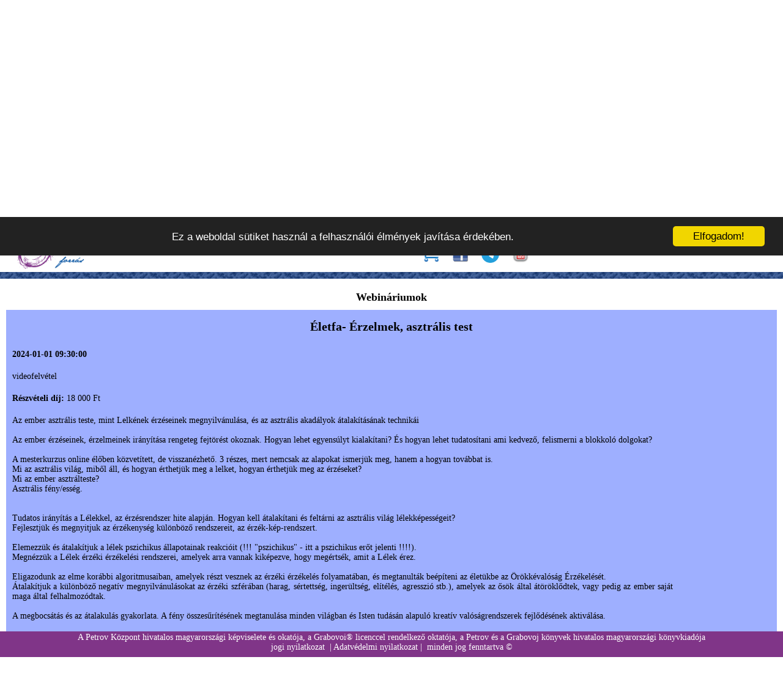

--- FILE ---
content_type: text/html; charset=UTF-8
request_url: https://vegtelenforras.hu/webinarium/Eletfa-Erzelmek,-asztralis-test
body_size: 19334
content:
<script async src="https://www.googletagmanager.com/gtag/js?id=UA-143615415-1"></script>
<script>
  window.dataLayer = window.dataLayer || [];
  function gtag(){dataLayer.push(arguments);}
  gtag('js', new Date());

  gtag('config', 'UA-143615415-1');
</script>
<!DOCTYPE HTML>
<html>
<head>
<!-- Begin Cookie Consent plugin by Silktide - http://silktide.com/cookieconsent -->
<script type="text/javascript">
    window.cookieconsent_options = {"message":"Ez a weboldal sütiket használ a felhasználói élmények javítása érdekében. ","dismiss":"Elfogadom!","learnMore":"","link":"https://vegtelenforras.hu/","theme":"dark-top"};
</script>

<script type="text/javascript" src="//cdnjs.cloudflare.com/ajax/libs/cookieconsent2/1.0.9/cookieconsent.min.js"></script>
<!-- End Cookie Consent plugin -->
  <meta http-equiv="content-type" content="text/html; charset=UTF-8" />
  <title>Főoldal</title>
<meta property="og:image" content="https://vegtelenforras.hu/images/logo.png" />
  <meta name="description" content="Végtelen forrás, bioinformációs technológiák, az örök élet módszertana, Életfa, Lélek, Szellem, Tudat, szervregeneráció, alternatív út,számsorok, 
Arkagyij Petrov, Arcady Petrov, Petrov, Grigorij Grabovoj, Grabovoj, Grabovoi,Grigori Grabovoi, Igor Arepjev, Arepjev, Arepiev
alternatív orvoslás, alternatív gyógyulás, rák
Életfa, életfa" />
  <meta name="keywords" content="Végtelen forrás, bioinformációs technológiák, az örök élet módszertana, Életfa, Lélek, Szellem, Tudat, szervregeneráció, alternatív út,számsorok, 
Arkagyij Petrov, Arcady Petrov, Petrov, Grigorij Grabovoj, Grabovoj, Grabovoi,Grigori Grabovoi, Igor Arepjev, Arepjev, Arepiev
alternatív orvoslás, alternatív gyógyulás, rák
Életfa, életfa" />
  <link rel="stylesheet" type="text/css" href="https://vegtelenforras.hu/css/stylenew.css" />
  <link rel="stylesheet" type="text/css" href="https://vegtelenforras.hu/js/jquery.fancybox-1.3.4.css" />
  <meta name="viewport" content="width=device-width, initial-scale=1.0">

    <link rel="shortcut icon" href="https://vegtelenforras.hu/images/logo.ico">
        <!--[if lt IE 7]>
        <div style=' clear: both; text-align:center; position: relative;'>
            <a href="http://www.microsoft.com/windows/internet-explorer/default.aspx?ocid=ie6_countdown_bannercode"><img src="http://www.theie6countdown.com/images/upgrade.jpg" border="0"  alt="" /></a>
        </div>
    <![endif]-->
    <!--[if lt IE 9]>
        <script type="text/javascript" src="js/html5.js"></script>
        <link rel="stylesheet" href="https://vegtelenforras.hu/css/ie.css" type="text/css" media="screen">
    <![endif]-->
    
	<script type="text/javascript" src="https://vegtelenforras.hu/js/jquery.min.js"></script>
    <script type="text/javascript" src="https://vegtelenforras.hu/js/funkc.js"></script>
</head>

<body>
    <style>
body{margin:0px; padding-top:90px;}
html{margin:0px;}
nav {display:inline-block; width:100%;}
nav ul { 
  margin: -88px auto 0px 120px; 
  list-style: none; 
  display: table;
  width: calc(100% - 180px);
  text-align: center;
  padding-inline-start:40px;
}
article nav ul {padding-inline-start:0px;}
nav ul li {
  display: table-cell; 
  font-variant: small-caps;
  font-size:1.15em;
  float:left;
  position: relative; 
  padding: 5px 0;
  width:unset;	  
}
nav ul li a {
  color: #000;
  text-shadow:none;
  text-decoration: none;
  letter-spacing: 0.15em;
  display: inline-block;
  padding: 5px 10px;
  position: relative;
}
nav ul li a:visited {color: #000;text-shadow:none;}
nav ul li a:hover {
  color: #000;text-shadow:none;
}

nav ul li a:after {    
  background: none repeat scroll 0 0 transparent;
  bottom: 0;
  content: "";
  display: block;
  height: 2px;
  left: 50%;
  position: absolute;
  background: #9eafff;
  transition: width 0.3s ease 0s, left 0.3s ease 0s;
  width: 0;
}
nav ul li a:hover:after { 
  left:0px;
  width: 100%; 
}

footer { background:#803588; color:#FFFFFF; height:40px; vertical-align:middle; text-align:center; width:100%; padding-top:2px; font-size:1em; position:fixed; bottom:0px;}

#logoimg{height:80px; padding:0px 20px 0px 20px;}
header{background-color:#fff; width:100%; text-align:center;margin:0px auto 0px auto; position:fixed; top:0px; height:90px; z-index:1000;}
#mobilmenuicon{font-size:30px; color:#9eafff;filter: invert(90%); display:none; padding-right:20px;}
#mobilfejszoveg{display:none;}
#navbar{display:inline-block;}
.justdektop{display:none;}
.esemenyek{background-image:url('https://vegtelenforras.hu/images/fokep.jpg'); background-size:100%; background-repeat:no-repeat; height:300px;}
	.hrjobb{margin-right:0; text-align:right;}
	.fo_hasab { float:left; width:calc(50% - 10px); padding:5px; display:inline-block;}
	.gomb_nev {background:#803588; color:#fff; font-family:Arial, Helvetica, sans-serif; padding:5px; font-size:15px; width:calc(100% - 20px); height:18px; text-align:center; float:left; margin:5px; cursor:pointer}
	.gomb_nev:hover {background:#c19dc5;}
	.gomb_nev a {text-decoration:none}
	.gomb_nev a:hover {text-decoration:none}
	article { min-height:500px; float:none; width:calc(100% - 20px); vertical-align:top; text-align:justify; display:inline-block;padding:10px 10px 40px 10px;}
	.kep160{float:left; width:160px;}
	.kep160mellett{float:left; text-align:justify; width:calc(100% - 180px); padding:10px;}
	.kep160mellett2{float:left; text-align:justify; width:calc(100% - 180px); padding:10px;}
	.kep350{float:left; width:350px;}
	.kep350mellett{float:left; text-align:justify; width:calc(100% - 370px); padding:10px;}
	.kep350mellett2{float:left; text-align:justify; width:calc(100% - 370px); padding:10px;}
	.center{text-align:center};
	.fleft{float:left;}
	input{ margin:2px;}
	.fnone100{float:none; width:100%; display:inline-block;}

	
@media screen and (max-width: 900px) {
	footer{font-size:0.6em;}
	header{background-color:#9eafff; height:42px;}
	body{margin:0px; padding-top:42px;}
	nav {background-color:#9eafff;}
	nav ul {margin: 0px auto 0px auto; padding-inline-start:0px;}
	nav ul li{display:inline-block; text-align:center; width:100%; border-bottom:#fff 1px solid; font-variant: small-caps; font-size:1.2em;}
	nav ul li a{all:unset;color:#A30F11;letter-spacing: 0.15em;}
	nav ul li a:after{all: unset;}
	nav ul li a:hover:after{all: unset;}
	nav ul li a:visited{color:#A30F11;}
	#logoimg{height:30px;}
	#mobilmenuicon{display:inline;}
	#mobilfejszoveg{display:inline;}
	.justdektop{display:block;}
	.esemenyek{background-image:unset;}
	
	.top_container_left { vertical-align:middle; color:#135ca6; font-size:16px; width:calc(50% - 30px); float:left; font-weight:bold; padding-left:30px; text-align:left; padding-top:20px; height:unset;}
	.top_container_left_elem { vertical-align:middle; color:#135ca6; font-size:14px; width:100%; float:none; height:52px; text-align:left;}
	.top_container_left_elem_nap { background:#135ca6; color:#fff; font-weight:bold; font-size:12px; text-align:center; vertical-align:middle; float:left; width:60px; height:40px; overflow:hidden}
	.top_container_right_elem_nap { background:#135ca6; color:#fff; font-weight:bold; font-size:12px; text-align:center; vertical-align:middle; float:right; width:60px; height:40px; overflow:hidden}
	.top_container_left_elem_esemeny { padding-left:5px; color:#135ca6; font-size:12px; text-align:left; vertical-align:middle; float:left; height:50px; overflow:hidden}
	.top_container_right_elem_esemeny { padding-right:5px; color:#135ca6; font-size:12px; text-align:right; vertical-align:middle; float:right; height:50px; overflow:hidden}
	.top_container_right { padding-right:30px; vertical-align:middle; color:#135ca6; font-size:14px; width:calc(50% - 30px); float:right; text-align:right; height:unset; margin-top:0px;}
	.top_container_right_elem { vertical-align:middle; width:100%; color:#135ca6; font-size:14px; padding-left:10px; float:right; text-align:right;  padding-top:20px;}
	.linkf, .linkf:hover, .linkf:visited{color:#135ca6;}
	.fo_hasab {width:calc(100% - 10px); display:block;}
	#navbar{display:none;}
	}
	
@media screen and (max-width: 700px) {
	.top_container_left {float:none; width:calc(100% - 30px);}
	.top_container_right {padding-top:20px;float:none; width:calc(100% - 30px);text-align:left;padding-left:30px;padding-right:0px;}
	.top_container_right_elem_nap {float:left;}
	.top_container_right_elem {float:left;text-align:left;padding-left:0px;}
	.top_container_right_elem_esemeny{float:left;text-align:left;padding-left:5px;}
	.hrjobb{ margin-left:0;text-align:left;}
	.kep160mellett{float:left; text-align:justify; width:calc(100% - 20px); padding:10px;}
	.kep160mellett2{float:left; text-align:center; width:calc(100% - 20px); padding:10px;}
	.kep160{width:100%; text-align:center} 
	.kep350{width:100%; text-align:center}
	.kep350mellett{float:left; text-align:justify; width:calc(100% - 20px); padding:10px;}
	.kep350mellett2{float:left; text-align:center; width:calc(100% - 20px); padding:10px;}

}

	
	</style>
<header>   
<div class="logo"><a href="https://vegtelenforras.hu/" title="Végtelenforrás"><img src="https://vegtelenforras.hu/images/logo.png" border="0" title="Végtelenforrás" alt="Végtelenforrás" id="logoimg"></a></div><span style="color:#fff; letter-spacing:0.15em; font-size:16px; padding-top:10px; line-height:40px; margin-left:-40px;" id="mobilfejszoveg">Végtelen forrás</span><div style="float:right"><a href="javascript:void(0);" id="mobilmenuicon" onclick="$('#navbar').slideToggle();">&#9776;</a></div>

<nav id="navbar">
    <ul>
 
      <li><a href="https://vegtelenforras.hu/tudastar">Tudástár</a></li>
      <li><a href="https://vegtelenforras.hu/alapelvek">Alapelvek</a></li>
      <li><a href="https://vegtelenforras.hu/tanfolyamok">Tanfolyamok</a></li>
      <li><a href="https://vegtelenforras.hu/gyakorloora">Gyakorló órák</a></li>
      <li><a href="https://vegtelenforras.hu/bevezetoeloadas">Bevezető előadások</a></li>
      <li><a href="https://vegtelenforras.hu/webinarium">Webinárium</a></li>
      <li><a href="https://vegtelenforras.hu/konyvek">Könyvek</a></li>
      <li><a href="https://vegtelenforras.hu/blog">Blog</a></li>
      <li><a href="https://vegtelenforras.hu/prk1u" style="text-transform: uppercase">prk-<span style="font-family:Gotham, 'Helvetica Neue', Helvetica, Arial, sans-serif">1</span>u</a></li>
      <li><a href="https://vegtelenforras.hu/letoltesek">Letöltések</a></li>
      <li><a href="https://vegtelenforras.hu/media">Média</a></li>
      <li><a href="https://vegtelenforras.hu/kapcsolat">Kapcsolat</a></li>
      
      <li><a href="https://vegtelenforras.hu/belepes">Belépés</a></li>
      <li><a href="https://vegtelenforras.hu/regisztracio">Regisztráció</a></li>
	
      <li><a href="https://vegtelenforras.hu/kosar"><img src="https://vegtelenforras.hu/images/kosar_full.png" border="0" title="Kosár" align="kosár" width="27px" height="27px"><span class="justdektop">&nbsp;A kosár tartalma</span></a></li>
      <li><a href="https://www.facebook.com/V%C3%A9gtelen-Forr%C3%A1s-587358404688058/?fref=ts"><img src="https://vegtelenforras.hu/images/facebook_icon.png" border="0" title="Facebook" align="kosár" width="29px" height="29px"><span class="justdektop">&nbsp;Kövess minket a facebookon is!</span></a></li> 
      <li><a href="https://t.me/vegtelenforras"><img src="https://vegtelenforras.hu/images/telegram-icon.webp" border="0" title="Telegram" align="kosár" width="29px" height="29px"><span class="justdektop">&nbsp;Telegram</span></a></li>        
      <li><a href="https://www.youtube.com/channel/UCy_J1PBNVKfohSY5_rdd_Dw"><img src="https://vegtelenforras.hu/images/youtube_icon.png" border="0" title="Youtube" align="kosár" width="29px" height="29px"><span class="justdektop">&nbsp;YouTube csatornánk</span></a></li>
    </ul>
</nav>
</header>

<div class="esemenyek">
<!-- KÉPBEN -->

    	<div class="top_container_left">
        	<h2><a href="https://vegtelenforras.hu/tanfolyamok" class="linkf">KÖVETKEZŐ TANFOLYAM (kattintson IDE):</a></h2>
            <hr width="60%" align="left">
            <div class="top_container_left_elem">
              <a href="https://vegtelenforras.hu/tanfolyamok/Grabovoj-Szabadegyetem">
            	<div class="top_container_left_elem_nap">Feb.<br>5.</div>
            	<div class="top_container_left_elem_esemeny">
                	<div class="pb5">Grabovoj Szabadegyetem</div>
                	<div><i>online</i></div>
                </div>
              </a>
            </div>
            <div class="top_container_left_elem">
              <a href="https://vegtelenforras.hu/tanfolyamok/Teli-thermalvizes-elvonulas">
            	<div class="top_container_left_elem_nap">Feb.<br>6.</div>
            	<div class="top_container_left_elem_esemeny">
                	<div class="pb5">Téli thermalvizes elvonulás</div>
                	<div><i>Hajdúszoboszló</i></div>
                </div>
              </a>
            </div>
            <div class="top_container_left_elem">
              <a href="https://vegtelenforras.hu/tanfolyamok/Szovetregeneracio">
            	<div class="top_container_left_elem_nap">Feb.<br>21.</div>
            	<div class="top_container_left_elem_esemeny">
                	<div class="pb5">Szövetregeneráció</div>
                	<div><i>Budapest, Harmónia Palota, Múzeum u. 9, 1088</i></div>
                </div>
              </a>
            </div>
            <div class="top_container_left_elem">
              <a href="https://vegtelenforras.hu/tanfolyamok/Tengerparti-elvonulas">
            	<div class="top_container_left_elem_nap">Mar.<br>24.</div>
            	<div class="top_container_left_elem_esemeny">
                	<div class="pb5">Tengerparti elvonulás</div>
                	<div><i>Törökország</i></div>
                </div>
              </a>
            </div>
        </div>
    	<div class="top_container_right">
        	<div class="top_container_right_elem">
        	<h2><a href="https://vegtelenforras.hu/bevezetoeloadas" class="linkf">KÖVETKEZŐ BEVEZETŐ ELŐADÁS:</a></h2>
            <hr width="60%" class="hrjobb">
        	
           
            <div class="top_container_right_elem">
              <a href="https://vegtelenforras.hu/bevezetoeloadas/Grabovoj-Szabadegyetem-bemutatkozas">
            	<div class="top_container_right_elem_nap">Feb.<br>1.</div>
            	<div class="top_container_right_elem_esemeny">
                	<div class="pb5">Grabovoj Szabadegyetem bemutatkozás</div>
                	<div><i>ZOOM</i></div>
                </div>
              </a>
            </div>
        	<h2><a href="https://vegtelenforras.hu/gyakorloora" class="linkf">KÖVETKEZŐ GYAKORLÓ ÓRA:</a></h2>
            <hr width="60%" class="hrjobb">
            <div class="top_container_right_elem">
            jelenleg nincs
            </div>
        	<div class="top_container_right_elem">
        	<h2><a href="https://vegtelenforras.hu/webinarium" class="linkf">KÖVETKEZŐ WEBINÁRIUM:</a></h2>
            <hr width="60%" class="hrjobb">
            <div class="top_container_right_elem">
            jelenleg nincs
            </div>
        </div>
</div>
</div>
<!-- KÉPBEN EDDIG -->


<!-- FŐRÉSZ -->
	<article>
    

<h1 align="center">Webináriumok</h1>
<div class="urlap_box">
    <h2 class="konyv_cim" align="center">Életfa- Érzelmek, asztrális test</h2><br />
    <div class="kep160mellett2"><b>2024-01-01 09:30:00</b></div>
    <div class="kep160mellett2"> videofelvétel</div>
    <div class="kep160mellett2"><b>Részvételi díj: </b>18 000 Ft<br></div>
    <div class="kep160mellett2">Az ember asztrális teste, mint Lelkének érzéseinek megnyilvánulása, és az asztrális akadályok átalakításának technikái<br><br>
Az ember érzéseinek, érzelmeinek irányítása rengeteg fejtörést okoznak. Hogyan lehet egyensúlyt kialakítani? És hogyan lehet tudatosítani ami kedvező, felismerni a blokkoló dolgokat?<br><br>
A mesterkurzus online élőben közvetített, de visszanézhető. 3 részes, mert nemcsak az alapokat ismerjük meg, hanem a hogyan továbbat is.<br>
Mi az asztrális világ, miből áll, és hogyan érthetjük meg a lelket, hogyan érthetjük meg az érzéseket? <br>
Mi az ember asztrálteste?<br>
Asztrális fény/esség.<br><br><br>
Tudatos irányítás a Lélekkel,  az érzésrendszer hite alapján. Hogyan kell átalakítani és feltárni az asztrális világ lélekképességeit?<br>
Fejlesztjük és megnyitjuk az érzékenység különböző rendszereit, az érzék-kép-rendszert. <br><br>
Elemezzük és átalakítjuk a lélek pszichikus állapotainak reakcióit (!!! "pszichikus" - itt a pszichikus erőt jelenti !!!!).<br>
Megnézzük a Lélek érzéki érzékelési rendszerei, amelyek arra vannak kiképezve, hogy megértsék, amit a Lélek érez. <br><br>
Eligazodunk az elme korábbi algoritmusaiban, amelyek részt vesznek az érzéki érzékelés folyamatában, és megtanulták beépíteni az életükbe az Örökkévalóság Érzékelését.<br>
Átalakítjuk a különböző negatív megnyilvánulásokat az érzéki szférában (harag, sértettség, ingerültség, elítélés, agresszió stb.), amelyek az ősök által átöröklődtek, vagy pedig az ember saját maga által felhalmozódtak. <br><br>
 A megbocsátás és az átalakulás gyakorlata. A fény összesűrítésének megtanulása minden világban és Isten tudásán alapuló kreatív valóságrendszerek fejlődésének aktiválása.<br><br>
A jelentkezés és a díjfizetés után ide regisztrálj be <a href="https://livebroadcast.hu/pages/eletfa-asztralis-test-erzelmek/   ">Asztrális test, érzelmek - ide regisztrálj a videók megtekintéséhez</a>   - kis idő után a jogosultság ellenőrzésével a videók megnézhetőek.<br><br>
</div>
    <div class="kep160mellett2">
	    <a href="https://vegtelenforras.hu/belepes/webinarium/Eletfa-Erzelmek,-asztralis-test" class="gomb_felir">Jelentkezem</a>
    </div>
    </div>
    <div class="fnone100 center">
		<div class="gomb_belep"><a href="https://vegtelenforras.hu/webinarium">Vissza</a></div>
    </div>
    	</article>
<!-- FŐRÉSZ EDDIG -->

</div>
<!-- FOOTER -->
<footer>
A Petrov Központ hivatalos magyarországi képviselete és okatója, a Grabovoi&reg; licenccel rendelkező oktatója, a Petrov és a Grabovoj könyvek hivatalos magyarországi könyvkiadója<br>
  	<a href="https://vegtelenforras.hu/jogi-nyilatkozat">jogi nyilatkozat</a>&nbsp;&nbsp;| <a href="https://vegtelenforras.hu/adatvedelmi-nyilatkozat">Adatvédelmi nyilatkozat</a> |&nbsp;&nbsp;minden jog fenntartva&nbsp;&copy;
</footer>
<!-- FOOTER EDDIG -->
</body>
</html>
<script>
if (navigator.appName == "Microsoft Internet Explorer") IE=true;
else IE=false;

if (IE)
{
//	document.getElementById('felir_tema').style.background='#FFFFFF';
	document.getElementById('top_container').style.marginTop='15px';
}

if (navigator.appCodeName == 'Mozilla')
{
//	document.getElementById('felir_tema').style.background='#FFFFFF';	
}
</script>
    <script>
        $(document).ready(function (){
                $('html, body').animate({
                    scrollTop: $("article").offset().top - 80
                }, 1000);
        });
    </script>
    


--- FILE ---
content_type: text/css
request_url: https://vegtelenforras.hu/css/stylenew.css
body_size: 19194
content:
body { background:#ffffff; font-family:"Palatino Linotype", "Book Antiqua", Palatino, serif; font-size:14px; color:#000000; text-align:center; padding:0px; margin:0px;}
a { color:#fff; text-decoration:none; cursor:pointer;}
a:hover { color:#5f91c3; text-decoration:none;text-shadow: 1px 1px 1px #000;}
a:visited { color:#fff;cursor:pointer; text-decoration:none;}
.konyv_cim_2 a,.konyv_cim_2 a:hover, .konyv_cim_2 a:visited { color:#fff; text-decoration:none;cursor:pointer;}

article a, article a:visited { color:#000; text-decoration:underline;cursor:pointer;}
article a:hover { color:#000; text-decoration:none;cursor:pointer;}

.linkb { color:#000; text-decoration:none;cursor:pointer;}
.linkb:hover { color:#5f91c3; text-decoration:none;text-shadow: 1px 1px 1px #000;}
.linkb:visited { color:#000; text-decoration:none;cursor:pointer;}

.linkf { color:#fff; text-decoration:none;}
.linkf:hover { color:#fff; text-decoration:none;}
.linkf:visited { color:#fff; text-decoration:none;}

.urlap_box a { color:#000; text-decoration:underline;cursor:pointer;}

h1 {font-family:"Palatino Linotype", "Book Antiqua", Palatino, serif; color:#000000; font-size:18px; padding:10px 0px 10px 0px; margin:0px;}
h2 {font-family:"Palatino Linotype", "Book Antiqua", Palatino, serif; color:#000; font-size:14px; padding:0px; margin:0px;}
input,select{font-size:12px; padding:8px; color:#000000; font-style:italic; background:#FFFFFF; border:0px solid #000000; float:none}
textarea { height:100px; resize:none; width:250px; font-size:12px; padding:8px; color:#989898; font-style:italic; background:#FFFFFF; border:0px solid #000000; float:none}

.link_reszletek_uj { font-size:17px; font-weight:bold; color:#803588; display:block}
.link_reszletek_uj_hidden { font-size:17px; font-weight:bold; color:#803588; display:none}

.szines a { color:#803588;}
.szines a:hover { color:#803588;}

.oktatas a { color:#803588;}
.oktatas a:hover { color:#803588;}

.csillag { color:#FF0000; font-weight:bold}
.irszam_lista {max-height:100px; width:98%; overflow:auto; background:#FFFFFF}
.kicsi { width:40px;}
.nagyobb { width:190px;}

.bnagyobb { color:#CC0000; font-size:20px;}
.esemeny { float:none; background:#803588; color:#FFFFFF; font-size:10px;}
.esemeny_van { float:none; background:#00AA00; color:#FFFFFF; font-size:10px;}

.pb5 {padding-bottom:5px}
.konyv_cim_2 {font-family:"Palatino Linotype", "Book Antiqua", Palatino, serif; color:#000000; font-size:20px; padding:5px; margin:0px; background:#135ca6}

.alert {font-family:"Palatino Linotype", "Book Antiqua", Palatino, serif; color:#000000; font-size:18px; padding:5px; margin:0px; background:#135ca6; color:#FFFFFF}

.konyv_cim {font-family:"Palatino Linotype", "Book Antiqua", Palatino, serif; color:#000000; font-size:20px; padding:0px; margin:0px;}
.konyv_cim a {color:#000000;}
.konyv_cim a:hover {color:#000000;}
.tabla_cella_30 {float:left; width:30px; overflow:hidden;}
.tabla_cella_30_b {float:left; width:30px; overflow:hidden; font-size:18px; font-weight:bold; border-top:3px double #000000}
.tabla_cella_86bt {float:left; width:86px; overflow:hidden; display:inline-block; border-top:1px solid #000000}
.tabla_cella_86bb {float:left; width:86px; overflow:hidden; display:inline-block; border-bottom:1px solid #000000}
.tabla_cella_70 {float:left; width:70px; overflow:hidden;}
.tabla_cella_210_b {float:left; width:210px; overflow:hidden; font-size:18px; font-weight:bold; border-top:3px double #000000}
.tabla_cella_100 {float:left; width:100px; overflow:hidden;}
.tabla_cella_140 {float:left; width:140px; overflow:hidden;}
.tabla_cella_140_b {float:left; width:140px; overflow:hidden; font-size:18px; font-weight:bold; border-top:3px double #000000}
.tabla_cella_160 {float:left; width:160px; overflow:hidden; margin-right:7px;}
.tabla_cella_100 {float:left; width:100px; overflow:hidden;}
.tabla_cella_200 {float:left; width:200px; overflow:hidden;}
.tabla_cella_250 {float:left; width:250px; overflow:hidden;}
.tabla_cella_300 {float:left; width:300px; overflow:hidden;}
.tabla_cella_300_b {float:left; width:300px; overflow:hidden; font-size:18px; font-weight:bold; border-top:3px double #000000}
.tabla_cella_460 {float:left; width:460px; overflow:hidden;}
.tabla_cella_460_2 {width:90%; margin-right:20px; text-align:right; overflow:hidden;}
.tabla_cella_480 {float:left; width:460px; overflow:hidden;}
.tabla_cella_480_100 {float:left; width:460px; height:160px; overflow:hidden;}
.tabla_cella_570 {float:left; width:570px; overflow:hidden; display:inline-block; text-align:center; font-size:18px;}
.tabla_cella_620 {float:left; width:620px; overflow:hidden;}
.tabla_cella_980 {float:left; width:980px; overflow:hidden;}
.tabla_cella_620nfone {float:none; width:620px; overflow:hidden;}
.tabla_cella_620_100 {float:left; width:620px; height:160px; overflow:hidden;}
.tabla_cella_800 {float:left; text-align:justify; width:800px; overflow:hidden;}
.tabla_cella_800nfone {float:none; width:800px; overflow:hidden;}
.tabla_cella_980nfone {float:none; width:970px; overflow:hidden;}
.tabla_cella_900 {float:none; width:900px; overflow:hidden;}
.tabla_cella_1000 {float:none; width:1000px; overflow:hidden;}
.hidden { display:none}
.visible { display:block}
.fnone { float:none; display:inline-block; vertical-align:top}
.hely { height:50px;}

.hiba { width:98%; font-weight:bold; text-align:center; padding:5px; background:#FF3300; border:1px solid #CC0000; color:#550000}
.oke { width:98%; font-weight:bold; text-align:center; padding:5px; background:#33FF66; border:1px solid #006600; color:#003300}
.figyelem { width:98%; font-weight:bold; text-align:center; padding:5px; background:#3333CC; border:1px solid #000066; color:#FFFFFF}

.kapt { width:20px; height:8px;}
.main { width:1000px; text-align:center; display:inline-block; overflow:hidden;}
.logo { float:left; padding-top:5px}

.gomb_profil_gomb {background:#803588; color:#FFFFFF; font-family:Arial, Helvetica, sans-serif; padding:5px; font-size:15px; width:310px; height:18px; text-align:center; float:left; margin:5px; cursor:pointer}
.gomb_profil_gomb_kiem {background:#c19dc5; color:#FFFFFF; font-family:Arial, Helvetica, sans-serif; padding:5px; font-size:15px; width:310px; height:18px; text-align:center;  float:left; margin:5px; cursor:pointer;}
.gomb_profil_gomb a {text-decoration:none}
.gomb_profil_gomb a:hover {text-decoration:none}

.gomb_tudastar_gomb {background:#803588; color:#FFFFFF; font-family:Arial, Helvetica, sans-serif; padding:5px; font-size:13px; width:205px; height:36px; text-align:center; float:left; margin:5px; cursor:pointer}
.gomb_tudastar_gomb_kiem {background:#c19dc5; color:#FFFFFF; font-family:Arial, Helvetica, sans-serif; padding:5px; font-size:13px; width:205px; height:36px; text-align:center;  float:left; margin:5px; cursor:pointer;}
.gomb_tudastar_gomb a {text-decoration:none}
.gomb_tudastar_gomb a:hover {text-decoration:none}

.gomb_tudastar_gomb_2 {background:#803588; color:#FFFFFF; font-family:Arial, Helvetica, sans-serif; padding:5px; font-size:13px; width:150px; height:36px; text-align:center; float:left; margin:5px; cursor:pointer}
.gomb_tudastar_gomb_kiem_2 {background:#c19dc5; color:#FFFFFF; font-family:Arial, Helvetica, sans-serif; padding:5px; font-size:13px; width:150px; height:36px; text-align:center;  float:left; margin:5px; cursor:pointer;}
.gomb_tudastar_gomb_2 a {text-decoration:none}
.gomb_tudastar_gomb_2 a:hover {text-decoration:none}

.gomb_tudastar_gomb_3 {background:#803588; color:#FFFFFF; font-family:Arial, Helvetica, sans-serif; padding:5px; font-size:13px; width:65px; height:36px; text-align:center; float:left; margin:5px; cursor:pointer}
.gomb_tudastar_gomb_kiem_3 {background:#c19dc5; color:#FFFFFF; font-family:Arial, Helvetica, sans-serif; padding:5px; font-size:13px; width:65px; height:36px; text-align:center;  float:left; margin:5px; cursor:pointer;}
.gomb_tudastar_gomb_3 a {text-decoration:none}
.gomb_tudastar_gomb_3 a:hover {text-decoration:none}

.gomb_nev2 {background:#803588; color:#FFFFFF; font-family:Arial, Helvetica, sans-serif; padding:5px; font-size:15px; width:220px; height:30px; text-align:center; float:left; margin:5px; cursor:pointer}
.gomb_nev2_kiem {background:#c19dc5; color:#FFFFFF; font-family:Arial, Helvetica, sans-serif; padding:5px; font-size:15px; width:220px; height:30px; text-align:center; float:left; margin:5px; cursor:pointer}
.gomb_zaszlo { margin:5px; float:left;  height:18px; cursor:pointer;}
.gomb_kosar { margin:5px; float:left;  height:27px; cursor:pointer;}
.gomb_kosar_kiem { margin:5px; float:left;  height:27px; cursor:pointer; background:#FFFF00}
.gomb_reg { margin:5px; float:left; color:#135ca6; font-size:11px; width:70px;  height:18px; cursor:pointer;}
.gomb_reg a { color:#135ca6; text-decoration:none;}
.gomb_belep {background:#135ca6; color:#FFFFFF; font-family:Arial, Helvetica, sans-serif; padding:5px; font-size:15px; width:80px; text-align:center; float:left; margin:5px; height:18px; cursor:pointer;}
.gomb_belep_kiem {background:#9eafff; color:#FFFFFF; font-family:Arial, Helvetica, sans-serif; padding:5px; font-size:15px; width:80px; text-align:center; float:left; margin:5px; height:18px; cursor:pointer;}

.gomb_profil {background:#135ca6; color:#FFFFFF; font-family:Arial, Helvetica, sans-serif; padding:5px; font-size:15px; width:60px; text-align:center; float:left; margin:5px; height:18px; cursor:pointer;}
.gomb_profil_kiem {background:#9eafff; color:#FFFFFF; font-family:Arial, Helvetica, sans-serif; padding:5px; font-size:15px; width:60px; text-align:center; float:left; margin:5px; height:18px; cursor:pointer;}

.gomb_menu { background:#9eafff;  height:25px; color:#000000; font-family:Arial, Helvetica, sans-serif; padding:5px; font-size:11px; width:100px; text-align:center; float:left; margin:4.5px; font-weight:bold; cursor:pointer;}
.cen {position: relative;  top: 50%;  transform: translateY(-50%);}
.gomb_menu a {color:#000000;}
.gomb_menu a:hover {color:#000000;}
.gomb_menu a:visited {color:#000000;}
.gomb_menu_kiem {background:#9eafff;height:25px;color:#FFFFFF; font-family:Arial, Helvetica, sans-serif; padding:5px; font-size:11px; width:100px; text-align:center; float:left; margin:4.5px; font-weight:bold; cursor:pointer;}

.menu_sub_01 { visibility:hidden; position:absolute; text-align:center; display:block; background:url(../images/menu_nyil.png) center top no-repeat; padding-top:15px; margin-top:18px; margin-left:-50px; z-index:98;}
.gomb_submenu_01 {background:#803588; color:#FFFFFF; font-family:Arial, Helvetica, sans-serif; padding:5px; font-size:11px; width:200px; text-align:center; float:none; margin:0px; font-weight:bold; height:15px; border-bottom:2px solid #FFFFFF; cursor:pointer}
.gomb_submenu_kiem_01 {background:#c19dc5; color:#FFFFFF; font-family:Arial, Helvetica, sans-serif; padding:5px; font-size:11px; width:200px; text-align:center; float:none; margin:0px; font-weight:bold; height:15px; border-bottom:2px solid #FFFFFF; cursor:pointer}
.gomb_submenu_01_alja {background:#803588; color:#FFFFFF; font-family:Arial, Helvetica, sans-serif; padding:5px; font-size:11px; width:200px; text-align:center; float:none; margin:0px; font-weight:bold; height:15px; cursor:pointer;}
.gomb_submenu_kiem_01_alja {background:#c19dc5; color:#FFFFFF; font-family:Arial, Helvetica, sans-serif; padding:5px; font-size:11px; width:200px; text-align:center; float:none; margin:0px; font-weight:bold; height:15px; cursor:pointer;}

.gomb_submenu_03 {background:#803588; color:#FFFFFF; font-family:Arial, Helvetica, sans-serif; padding:5px; padding-top:9px; font-size:9px; width:200px; text-align:center; float:none; margin:0px; font-weight:bold; height:15px; border-bottom:2px solid #FFFFFF; cursor:pointer}
.gomb_submenu_kiem_03 {background:#c19dc5; color:#FFFFFF; font-family:Arial, Helvetica, sans-serif; padding:5px; padding-top:9px; font-size:9px; width:200px; text-align:center; float:none; margin:0px; font-weight:bold; height:15px; border-bottom:2px solid #FFFFFF; cursor:pointer}

.menu_sub_02 { visibility:hidden; position:absolute; text-align:center; display:block; background:url(../images/menu_nyil.png) center top no-repeat; padding-top:15px; margin-top:18px; margin-left:-30px; z-index:99;}
.gomb_submenu_02 {background:#803588; color:#FFFFFF; font-family:Arial, Helvetica, sans-serif; padding:5px; font-size:11px; width:150px; text-align:center; float:none; margin:0px; font-weight:bold; height:15px; border-bottom:2px solid #FFFFFF; cursor:pointer}
.gomb_submenu_kiem_02 {background:#c19dc5; color:#FFFFFF; font-family:Arial, Helvetica, sans-serif; padding:5px; font-size:11px; width:150px; text-align:center; float:none; margin:0px; font-weight:bold; height:15px; border-bottom:2px solid #FFFFFF; cursor:pointer}
.gomb_submenu_02_alja {background:#803588; color:#FFFFFF; font-family:Arial, Helvetica, sans-serif; padding:5px; font-size:11px; width:150px; text-align:center; float:none; margin:0px; font-weight:bold; height:15px; cursor:pointer; }
.gomb_submenu_kiem_02_alja {background:#c19dc5; color:#FFFFFF; font-family:Arial, Helvetica, sans-serif; padding:5px; font-size:11px; width:150px; text-align:center; float:none; margin:0px; font-weight:bold; height:15px; cursor:pointer;}

.fo_main { position:absolute; display:block; width:100%; height:264px; background:#1255a3; background:url(../images/fokep.jpg) center bottom no-repeat; z-index:1; margin-top:120px}
.fo_main_AP { position:absolute; display:block; width:100%; height:339px; background:#1255a3; background:url(../images/fokep_AP.jpg) center bottom no-repeat; z-index:1; margin-top:120px}
.fo_main_GG { position:absolute; display:block; width:100%; height:264px; background:#1255a3; background:url(../images/fokep_GG.jpg) center bottom no-repeat; z-index:1; margin-top:120px}

.top_container_AP { margin-top:110px; vertical-align:middle; text-align:left; display:block; float:none; z-index:2; position:absolute; width:1000px; height:264px;}

.top_container { margin-top:75px; vertical-align:middle; text-align:left; display:block; float:none; z-index:2; position:absolute; width:80%; height:320px;}
.top_container_left { vertical-align:middle; color:#FFFFFF; font-size:16px; width:calc(50% - 30px); float:left; font-weight:bold; height:280px; padding-left:30px; text-align:left; padding-top:20px;}
.top_container_left_elem { vertical-align:middle; color:#FFFFFF; font-size:14px; width:100%; float:none; height:52px; text-align:left;}
.top_container_left_elem2 { vertical-align:middle; color:#FFFFFF; font-size:14px; width:100%; float:none; height:52px;}
.top_container_left_elem_nap { background:#FFFFFF; color:#135ca6; font-weight:bold; font-size:12px; text-align:center; vertical-align:middle; float:left; width:60px; height:40px; overflow:hidden}
.top_container_right_elem_nap { background:#FFFFFF; color:#135ca6; font-weight:bold; font-size:12px; text-align:center; vertical-align:middle; float:right; width:60px; height:40px; overflow:hidden}
.top_container_left_elem_nap2 { background:#FFFFFF; color:#135ca6; font-weight:bold; font-size:12px; text-align:center; vertical-align:middle; float:left; width:40px; height:40px; overflow:hidden}
.top_container_left_elem_esemeny { padding-left:5px; color:#FFFFFF; font-size:12px; text-align:left; vertical-align:middle; float:left; height:50px; overflow:hidden}
.top_container_right_elem_esemeny { padding-right:5px; color:#FFFFFF; font-size:12px; text-align:right; vertical-align:middle; float:right; height:50px; overflow:hidden}
.top_container_left_elem_esemeny2 { width:220px; padding-left:5px; color:#0000ff; font-size:12px; text-align:left; vertical-align:middle; float:left; height:50px; overflow:hidden; font-weight:bold}
.top_container_right { padding-right:30px; vertical-align:middle; color:#FFFFFF; font-size:14px; width:calc(50% - 30px); float:right; text-align:right; height:280px; margin-top:20px;}
.top_container_right_elem { vertical-align:middle; width:100%; color:#FFFFFF; font-size:14px; padding-left:10px; float:right; text-align:right;}
.top_container_right_elem2 { float:right; vertical-align:middle; color:#FFFFFF; font-size:14px; padding-left:0px; padding-top:120px; text-align:right;}

.fo_main_nagy_AP { float:none; width:1000px; min-height:500px; vertical-align:top; text-align:justify; display:inline-block; padding-bottom:50px;}

.fo_kep_container { float:left; text-align:justify;}
.fo_kep { float:left; height:200px; width:140px; margin-left:10px; margin-right:10px; cursor:pointer}
.fo_kep_alairas { text-align:center; float:left; height:40px; padding-top:5px; width:140px; margin-left:10px; margin-right:10px; font-size:11px; color:#FFFFFF; background:#135ca6; cursor:pointer}
.fo_kep_alairas a { font-size:11px; color:#FFFFFF; cursor:pointer}

.feliratkoz_box_alatti { float:none; width:268px; padding:16px; margin:10px; margin-top:20px; background:#9eafff; text-align:left; font-size:14px; color:#FFFFFF; }

.feliratkoz_box { float:none; width:268px; padding:16px; margin:10px; margin-top:220px; background:#9eafff; text-align:left; font-size:14px; color:#FFFFFF; }
.feliratkoz_box2 { float:none; width:268px; padding:16px; margin:10px; margin-top:10px; background:#9eafff; text-align:left; font-size:14px; color:#FFFFFF; }
.feliratkoz_box b { font-style:italic; }
.felir_checkbox_label { font-size:14px; font-style:italic;}
.naptar_box { float:none; width:630px; padding:16px; background:#9eafff; text-align:left; display:inline-block }
.urlap_box { float:none; width:100%; padding:16px 0px 16px 0px; background:#9eafff; text-align:left; display:inline-block; margin-bottom:20px; }
.urlap_box_hidden { float:none; width:100%; padding:16px 0px 16px 0px; background:#9eafff; text-align:left; display:inline-block; visibility:hidden; position:absolute; }
.styled-select { background: url(../images/select_arrow.png) no-repeat right #FFFFFF; width:267px; height:30px; float:none}
.styled-select select { -moz-appearance:none; text-indent:0.01px; text-overflow: ''; background: transparent; width:267px; font-size:12px; padding:5px; color:#989898; font-style:italic; -webkit-appearance: none;  border:0px solid #000000; }
.gomb_naptar {background:#135ca6; color:#FFFFFF; font-family:Arial, Helvetica, sans-serif; padding:2px; font-size:12px; width:80px; text-align:center; float:left; margin:0px; height:15px; cursor:pointer;}
.gomb_felir {background:#135ca6; font-style:normal; color:#FFFFFF; font-family:Arial, Helvetica, sans-serif; padding:5px; font-size:15px; width:258px; text-align:center; float:none; font-weight:bold; cursor:pointer}

.cim { font-size:18px; font-weight:bold}

.buttonlap { display:inline-block; font-size:18px; line-height:18px; min-width:20px; padding:5px 5px; color:#FFFFFF; margin:5px; text-align:center; border:1px solid #135ca6; background:#135ca6; text-decoration:none; float:none; font-family:"Times New Roman", Times, serif; cursor:pointer; }
.buttonlap:hover { color:#000000; background:#9eafff; float:none }
.buttonlapakt { display:inline-block; font-size:18px; line-height:18px; min-width:20px; padding:5px 5px; color:#000000; text-align:center; border:1px solid #9eafff; background:#9eafff; text-decoration:none; float:none; font-family:"Times New Roman", Times, serif; cursor:pointer; }


--- FILE ---
content_type: application/javascript
request_url: https://vegtelenforras.hu/js/funkc.js
body_size: 592
content:
function divload(url,divnev)
	{
		$('#'+divnev).html('<p align="center"><br><img src="load.gif"/></p>');
		if (url.substr(url.length-3)=='php') url=url+'?tmp=1';
		$('#'+divnev).load(url+'&time='+new Date().getTime());
	}

function divload2(url,divnev)
	{
		if (url.substr(url.length-3)=='php') url=url+'?tmp=1';
		$('#'+divnev).load(url+'&time='+new Date().getTime());
	}

function ezres(nStr)
	{
	nStr += '';
	x = nStr.split('.');
	x1 = x[0];
	x2 = x.length > 1 ? '.' + x[1] : '';
	var rgx = /(\d+)(\d{3})/;
	while (rgx.test(x1)) x1 = x1.replace(rgx, '$1' + ' ' + '$2');
	return x1 + x2;
	}